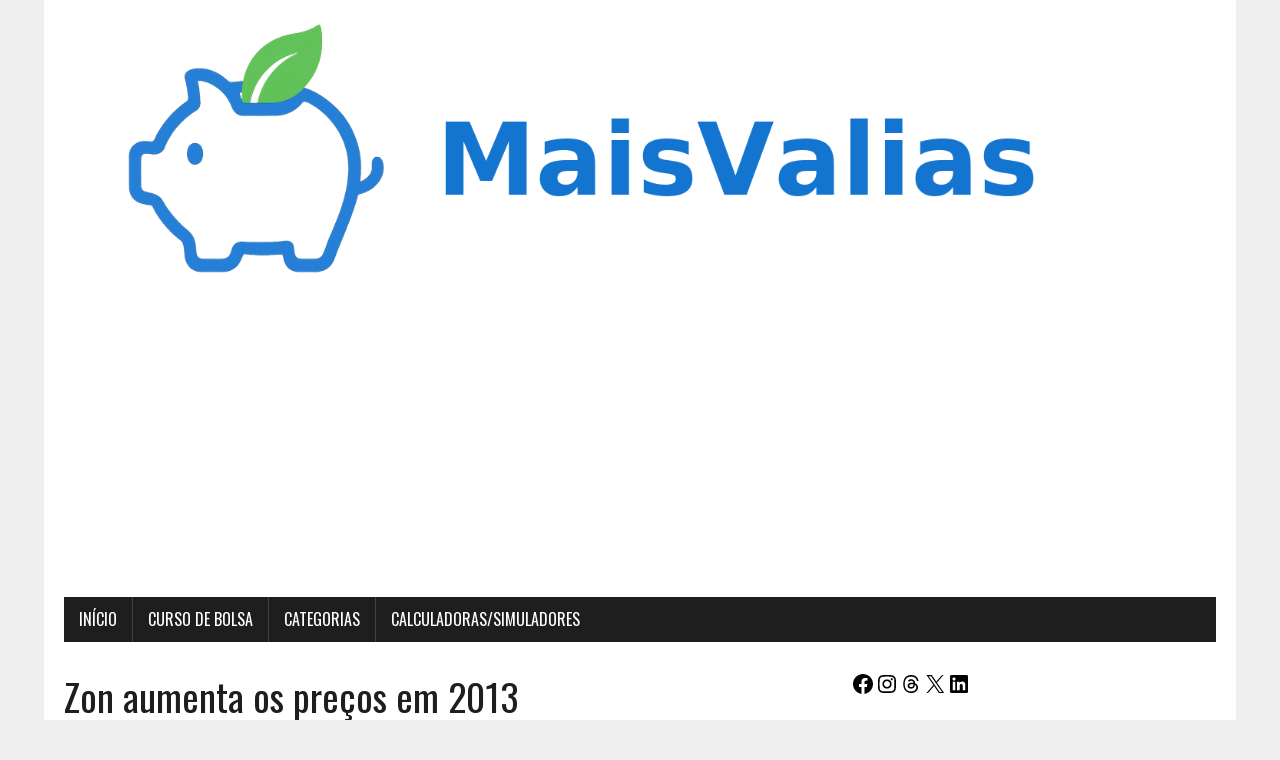

--- FILE ---
content_type: text/html; charset=utf-8
request_url: https://www.google.com/recaptcha/api2/aframe
body_size: 270
content:
<!DOCTYPE HTML><html><head><meta http-equiv="content-type" content="text/html; charset=UTF-8"></head><body><script nonce="BPZGqfQ5vSrMf7mG3CuPIw">/** Anti-fraud and anti-abuse applications only. See google.com/recaptcha */ try{var clients={'sodar':'https://pagead2.googlesyndication.com/pagead/sodar?'};window.addEventListener("message",function(a){try{if(a.source===window.parent){var b=JSON.parse(a.data);var c=clients[b['id']];if(c){var d=document.createElement('img');d.src=c+b['params']+'&rc='+(localStorage.getItem("rc::a")?sessionStorage.getItem("rc::b"):"");window.document.body.appendChild(d);sessionStorage.setItem("rc::e",parseInt(sessionStorage.getItem("rc::e")||0)+1);localStorage.setItem("rc::h",'1769103132744');}}}catch(b){}});window.parent.postMessage("_grecaptcha_ready", "*");}catch(b){}</script></body></html>